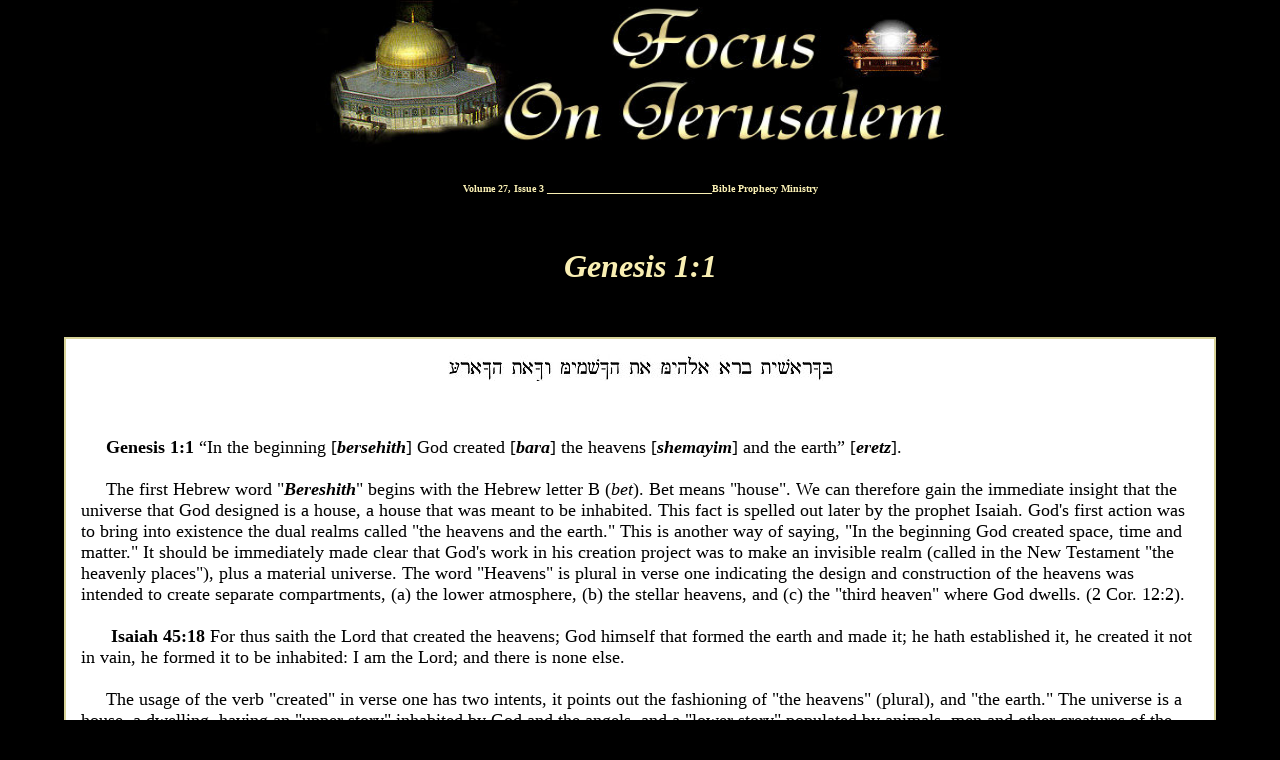

--- FILE ---
content_type: text/html
request_url: https://focusonjerusalem.com/genesis1.html
body_size: 15133
content:
<!doctype html public "-//IETF//DTD HTML 4.0//EN">
<html>
<head>
<META NAME="DESCRIPTION" CONTENT="Focus On Jerusalem, Bible Prophecy site designed by AngelHearts Creations �.">
<META NAME="KEYWORDS" CONTENT="bible prophecy, prophecy, prophetic, Jesus, ministries, ministry, message, outreach, prophecy, articles, coontroversial, monthly newsletter,  religious issues, social, religious,  publications, Israel, Jesus, coming soon, english, end times, reign, review,  end time prophecy, Daniel, Sign of the times">


<title>Beyond Space and Time 3</title>
</head>
<body bgcolor="#000000" link="#d5c667" vlink="#d8d399" text="#000000"  topmargin=0 leftmargin=0>
<center>
<img width=648 height=156 border=0 src="fojhdr.jpg"><BR><BR>


<font face="Gill Sans MT" color=#f9efb3 size=1><B>Volume 27, Issue 3 _________________________________Bible Prophecy Ministry<br></B></font></center>

<BR><BR>




<p align=center><center><font face="Times New Roman" color=#f9efb3 size=6><I><B>Genesis 1:1<br></B></I></font></p>
<BR><BR> 
<CENTER><TABLE bgcolor=ffffff WIDTH="90%" CELLPADDING="15" CELLSPACING="0" border=1 bordercolor=d8d399> 
<TR> 
<TD WIDTH="100%"> 

<center>


<img src="hebrew.jpg" border="0"></center><BR><BR>	
 <p align=left><font size="4" face="times new roman" color="#000000">&nbsp;&nbsp;&nbsp;&nbsp;&nbsp;<b>Genesis 1:1</b>  �In the beginning [<b><I>bersehith</I></b>] God created [<b><I>bara</I></b>] the heavens [<b><I>shemayim</I></b>] and the earth� [<b><I>eretz</I></b>].<BR><BR>

    &nbsp;&nbsp;&nbsp;&nbsp;&nbsp;The first Hebrew word "<b><I>Bereshith</I></b>" begins with the Hebrew letter B (<I>bet</I>). Bet means "house". 
We can therefore gain the immediate insight that the universe that God designed is a house, a house that was meant to be inhabited. This fact is spelled out later by the prophet Isaiah. God's first action was to bring into existence the dual realms called "the heavens and the earth." This is another way of saying, "In the beginning God created space, time and matter." It should be immediately made clear that God's work in his creation project was to make an invisible realm (called in the New Testament "the heavenly places"), plus a material universe. The word "Heavens" is plural in verse one indicating the design and construction of the heavens was intended to create separate compartments, (a) the lower atmosphere, (b) the stellar heavens, and (c) the "third heaven" where God dwells. (2 Cor. 12:2).<BR><BR>

 &nbsp;&nbsp;&nbsp;&nbsp;&nbsp; <b>Isaiah 45:18 </b>For thus saith the Lord that created the heavens; God himself that formed the earth and made it; he hath established it, he created it not in vain, he formed it to be inhabited: I am the Lord; and there is none else. <BR><BR>

    &nbsp;&nbsp;&nbsp;&nbsp;&nbsp;The usage of the verb "created" in verse one has two intents, it points out the fashioning of "the heavens" (plural), and "the earth." The universe is a house, a dwelling, having an "upper story" inhabited by God and the angels, and a "lower story" populated by animals, men and other creatures of the material realm. Isaiah provides insight into that fact as well. <BR><BR>

   &nbsp;&nbsp;&nbsp;&nbsp;&nbsp; <b>Isaiah 40:21-22</b> Have ye not known? have ye not heard? hath it not been told you from the beginning? have ye not understood from the foundations of the earth? It is he ( Creator God ) that sitteth upon the circle of the earth, and the inhabitants thereof are as grasshoppers; <u>that stretcheth out the heavens as a curtain, and spreadeth them out as a tent to dwell in:</u><BR><BR>

     &nbsp;&nbsp;&nbsp;&nbsp;&nbsp;Notice too in this verse that the prophet was informed by the Holy Spirit that the earth was round. That confirmation came 2000 years before Columbus sailed west attempting to reach the east, and 2500 years before the astronauts verified it by encircling the earth in a spacecraft. <BR><BR>
    &nbsp;&nbsp;&nbsp;&nbsp;&nbsp;The Hebrew word <b><I>Bereshith</I></b>, by definition, is not meant to convey the idea of the creative process occurring in a defined point in progressive, or linear time. Ordinarily we think of time as stretching from infinity past to the "beginning" of history, continuing through the "present," and on to the future, to the "end" of history and eternity future further out in infinity. This is a dimensional straight jacket, or mental constraint that we have put upon ourselves which is inconsistent with modern physics and the Bible as well. Creation took place before linear time was ever set in motion. It is because we are fallen creatures that we are imprisoned in linear time in the first place, that our perception of time is flawed. There are other dimensions of time and other clocks and calendars operating in the spiritual realm, and God the Creator dwells outside of time, and outside of the tent canopy that he made for our habitation. The 7-day Creation week was a unique, never-to-be-repeated sequence of happenings during which "time" and the present laws of cosmology and physics were being fashioned.<BR><BR>

    &nbsp;&nbsp;&nbsp;&nbsp;&nbsp;<b>Isaiah 57:15</b>  For thus says <u>the high and lofty One who inhabits eternity</u>, whose name is Holy: "I dwell in the high and holy place, and also with him who is of a contrite and humble spirit, to revive the spirit of the humble, and to revive the heart of the contrite. <BR><BR>
   &nbsp;&nbsp;&nbsp;&nbsp;&nbsp;<b> Isaiah 66:1</b> Thus saith the Lord, The <u>heaven is my throne</u>, and <u>the earth is my footstool</u>: where is the house that ye build unto me? and where is the place of my rest?<BR><BR>

 &nbsp;&nbsp;&nbsp;&nbsp;&nbsp;<b> Our Universe contains our  "House", and our universe is merely the canopy that provides a covering for our house, the earth.</b><BR><BR>
   &nbsp;&nbsp;&nbsp;&nbsp;&nbsp; In the Upper Room Discourse, in his last intimate teaching time with his disciples before going to the Cross, Jesus conveyed the following:<BR><BR>

  &nbsp;&nbsp;&nbsp;&nbsp;&nbsp; <b> John 14:2-3</b>  In my Father's house ( upper universe ) are many mansions: ( dwelling places ) if it were not so, I would have told you. I go to prepare a place for you. And if I go and prepare a place for you, I will come again, and receive you unto myself; that where I am, there ye may be also. <BR><BR>
  &nbsp;&nbsp;&nbsp;&nbsp;&nbsp;<b> Isaiah 66:1</b> Thus saith the LORD, The <u>heaven is my throne</u>, and <u>the earth is my footstool</u>: <u>where is the house that ye build unto me</u>? and where is the place of my rest?<BR><BR>

    &nbsp;&nbsp;&nbsp;&nbsp;&nbsp;We are told that the earth, and the even heavens surrounding it is but a mere footstool and all the stars and galaxies in our presently-known universe are but mere items in God's "lower house", the universe. This symbolism suggests that the third Heaven contains dwelling places beyond our comprehension! It suggests that the New Heaven and New Earth will accord us a domain that is dramatically superior to the present cosmos. For indeed the New Jerusalem shall be brought down into that New Creation!<BR><BR>

   &nbsp;&nbsp;&nbsp;&nbsp;&nbsp;Once he created space, time, and matter the Creator (God himself) noted that the universe was as yet "unformed and unfilled. Parenthethically we are told that immediately after the opening statement of the creation action that the Third Person of the Trinity, the Spirit of God was present, and hovering, or moving over the "face" of the waters. Here we have a hint of the role of the Holy Spirit in the creation project, shaping and forming, imparting life, and energizing the actual creation itself. The design of the universe originated in the Mind of God the Father. But it was the Son of God who literally spoke the universe into existence by a series of vocal commands in response to the Father's design. God did not speak the entire finished universe into existence with one single word. He probably could have if he had so desired, but the focus of the creation project was to build a house for Living Beings, therefore God took great care to assemble a Livable Environment before he created Life within the new house. It was a "hands-on" creation from the start, with a plan in mind, and the Creator remains involved today in the government of all the affairs of creation, including the affairs of angels, and of men. Thus the universe was built in stages, or construction modules, called days. God simply brought the raw material into being first, then with these materials he formed, sculpted, molded and fashioned a finished and habitable universe. <BR><BR>
   &nbsp;&nbsp;&nbsp;&nbsp;&nbsp; Much like an architect designs a house, and then sends forth a contractor or engineer to begin the building phase, God and the Son, ( Word ) coordinated the Creation. Upon each module phase the Holy Spirit would act as a Construction Inspector to assure that the process was proceeding according to design. Much like a project work-site is prepared, cement, lumber, tools and materiel are brought to the lot. The foundation and walls of the house are built first, then finished with outer and inner walls and utilities built in. Lastly the house is decorated and furnished and the occupants move in. The house is now become a functioning entity, ready for the new family to set up residence in the completed dwelling, and begin living there. <BR><BR>
    &nbsp;&nbsp;&nbsp;&nbsp;&nbsp;Likewise, our universe did not become a functioning, livable entity until the Creation was completed on the Seventh Day. As described in verse two of Genesis, the initial state of the earth and the heavens after the working materials were created and brought forth, was a state of being void and without form. This description is conveyed in the Hebrew words "tohu wabohu" which can be translated "unformed and unfilled." Tus the work of the remaining 5 days of creation after Day One was to then <b>form</b> the structure of the house and to <b>fill</b> it, by providing an infrastructure and life-support systems for coming created inhabitants. Afterwards, and ever since we have lived in a UNI-verse, a packaged, finally-tuned, interlinked unit which can operate properly only after first becoming a fully assembled and activated house/tent. Unfortunately for the householder, the universe became drastically altered after the creation week by the fall of one-third of the angels under the leadership of the Angelic Prime Minister Lucifer, who in turn recruited mankind into that rebellion. <BR><BR>

    &nbsp;&nbsp;&nbsp;&nbsp;&nbsp;<b>Exodus 20:11</b> For in six days the LORD made heaven and earth, the sea, and all that in them is, and rested the seventh day: wherefore the LORD blessed the Sabbath day, and hallowed it.<BR><BR>

    &nbsp;&nbsp;&nbsp;&nbsp;&nbsp;<b>Hebrews 11:3</b> Through faith we understand that<u> the worlds were framed by the word of God,</u> so that <u>things which are seen were not made of things which do appear.</u> ( Ex nihilo�meaning created without any previously existing substance )<BR><BR>

    &nbsp;&nbsp;&nbsp;&nbsp;&nbsp;<b>Psalms 33:6 </b> By the word of the Lord were the heavens made; and all the host ( Angels ) of them by the breath of his mouth.<BR><BR>

   &nbsp;&nbsp;&nbsp;&nbsp;&nbsp; <b>Colossians 1:16-17 </b> For by him ( Jesus Christ ) were all things created, that are<u> in heaven,</u> and that are <u>in earth, visible and invisible,</u> whether they be thrones, or dominions, or principalities, or powers: <u>all things were created by him</u>, and for him:  And he is before all things, <u>and by him all things consist</u>.<BR><BR>

   &nbsp;&nbsp;&nbsp;&nbsp;&nbsp;We are all created beings and we all come from God. All that we ever can be or will be will be due to God's gracious actions on our behalf, now and in the future. We are mere houseguests in God's universe, and thus we are fully accountable to the Creator-Owner ( God-Father )and the Heir of all things, Jesus Christ the Lord! The creation was not a whimsical action of God because he lacked for something to do. God had in mind a grand plan for everything including man, which he created in his own image. The Bible does not teach the existence of any primeval matter or raw material before God's work of creation began. The New Testament assures us that the Son of God was destined to become a man in order to die for the sins of the world, (Rev. 13:8). This unique Son of God, Jesus Christ the Lord, is the member of the Godhead <b>through whom</b> the universe came into existence. Someday soon the owner will send the rightful heir back to this old house to claim his new creations ( those born again spiritually ) and whisk them off to the home that he has prepared for them! </p><BR><BR>

<center>
By: Darrell Young<P>

Copyright�2002<P></center>
<br></font></center>


</td>
</tr>
</table><BR><BR><BR>
	<!-- Menu -->
			
			<center>
				<a href="articles.html"><img src="articlesgold.jpg" alt=Articles width=144 height=40 border=0 hspace=10></a>
				
				<a href="graceroom.html"><img src="graceroombtn.jpg" alt=Grace Room  width=144 height=40 border=0 hspace=10></a>
				
				<BR>
				<BR>
				
				<a href="links.html"><img src="linksbtn.jpg" alt=Links width=116 height=40 border=0 hspace=10></a>
				
				<a href="mailto:darrellgyoung@yahoo.com"><img src="emailbtn.jpg" alt=Email width=116 height=40 border=0 hspace=10></a>
				
				<a href="intro.html"><img src="introbtn.jpg" alt=Introductin width=116 height=40 border=0 hspace=10></a>
				<br>
				<br>
				
				<a href="subscribe.html"><img src="subscribebtn2.jpg" alt=Subscribe width=116 height=40 border=0 hspace=10></a>
				
				<a href="bookroom.html"><img src="book_btn.jpg" alt="Books" width=116 height=40 border=0 hspace=10></a>
				
				
				<a href="newsroom.html"><img src="newsroombtn2.jpg" alt=Subscribe width=116 height=40 border=0 hspace=10></a>
				<BR>
				<BR>
				<a href="maproom.html"><img src="maproombtn.jpg" alt=Map Room width=116 height=40 border=0 hspace=10></a>
				
				<a href="library.html"><img src="librarybtn.jpg" alt=Library width=116 height=40 border=0 hspace=10></a>
				
				<a href="index.html"><img src="homebtn.jpg" border=0 alt="Home"  width="116" height="40" hspace="10"></a>
				<BR>
				<BR>
				<a href="study.html"><img src="studyroombtn.jpg" alt=Study Room width=144 height=40 border=0 hspace=10></a>
				<a href="http://dalesdesigns.net/webmaster.html" target="_blank"><img src="webmastergold.jpg" alt=Webmaster width=144 height=40 border=0 hspace=10></a>
				<BR>
				<BR>
				<a href="ministry.html"><img src="ministrybtn.jpg" alt=About This Ministry width=307 height=38 border=0 hspace=10></a>
				<BR>
				<BR>
				<a href="questions.html"><img src="questionsgold.jpg" alt=Questions and Answers height=40 border=0 hspace=10></a>
				
				
				
			</center><BR>

<a href="http://angelheartscreations.com"><img src="indexlogo.jpg" alt=AngelHearts width=249 height=66 border=0></a></center><BR><BR>

<BR>
<center>
<font size=3 color=#d8d399><i>Please use this banner to link to my site.<BR><img src="focusonjerusalemban.jpg"></i></font><BR><BR>


</body>
</html>
 